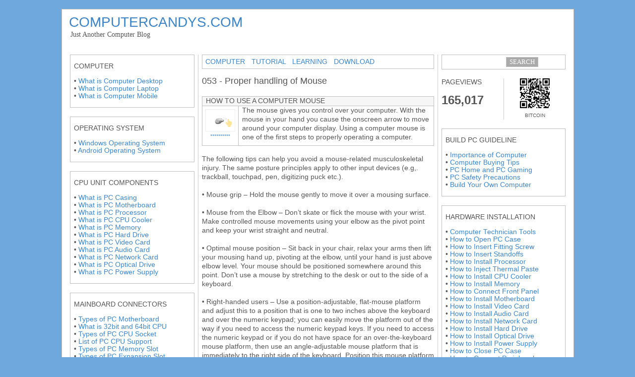

--- FILE ---
content_type: text/html; charset=UTF-8
request_url: https://www.computercandys.com/2000/01/053.html
body_size: 16626
content:
<!DOCTYPE html>
<html class='v2' dir='ltr' xmlns='http://www.w3.org/1999/xhtml' xmlns:b='http://www.google.com/2005/gml/b' xmlns:data='http://www.google.com/2005/gml/data' xmlns:expr='http://www.google.com/2005/gml/expr'>
<head>
<link href='https://www.blogger.com/static/v1/widgets/335934321-css_bundle_v2.css' rel='stylesheet' type='text/css'/>
<script async='async' data-ad-client='ca-pub-5507258260792536' src='https://pagead2.googlesyndication.com/pagead/js/adsbygoogle.js'></script>
<link href='[data-uri]' rel='icon' type='image/x-icon'/>
<meta content='width=device-width,initial-scale=1.0,minimum-scale=1.0,maximum-scale=1.0' name='viewport'/>
<meta content='width=1100' name='viewport'/>
<meta content='text/html; charset=UTF-8' http-equiv='Content-Type'/>
<meta content='blogger' name='generator'/>
<link href='https://www.computercandys.com/favicon.ico' rel='icon' type='image/x-icon'/>
<link href='https://www.computercandys.com/2000/01/053.html' rel='canonical'/>
<link rel="alternate" type="application/atom+xml" title="COMPUTERCANDYS - Atom" href="https://www.computercandys.com/feeds/posts/default" />
<link rel="alternate" type="application/rss+xml" title="COMPUTERCANDYS - RSS" href="https://www.computercandys.com/feeds/posts/default?alt=rss" />
<link rel="service.post" type="application/atom+xml" title="COMPUTERCANDYS - Atom" href="https://www.blogger.com/feeds/5154688855163388735/posts/default" />

<link rel="alternate" type="application/atom+xml" title="COMPUTERCANDYS - Atom" href="https://www.computercandys.com/feeds/8272423534254627150/comments/default" />
<!--Can't find substitution for tag [blog.ieCssRetrofitLinks]-->
<link href='https://blogger.googleusercontent.com/img/b/R29vZ2xl/AVvXsEiIZ3marzMo97R3B42ZWEVibh2n96JoG2YQzebLVplxmmj1L-S37tQH282cqHjxzbxcGtv_nlKn5q9dwb4eswVyxa564xE7L_oTJkbHdiWOwvXybyT-3vJwJGlnfKPUm53fj-sXFCnW4B_h/s1600/PROPER+HANDLING+OF+MOUSE.png' rel='image_src'/>
<meta content='https://www.computercandys.com/2000/01/053.html' property='og:url'/>
<meta content='053 - Proper handling of Mouse' property='og:title'/>
<meta content='       HOW TO USE A COMPUTER MOUSE           ••••••••••            The mouse gives you control over your computer. With the mouse in your ha...' property='og:description'/>
<meta content='https://blogger.googleusercontent.com/img/b/R29vZ2xl/AVvXsEiIZ3marzMo97R3B42ZWEVibh2n96JoG2YQzebLVplxmmj1L-S37tQH282cqHjxzbxcGtv_nlKn5q9dwb4eswVyxa564xE7L_oTJkbHdiWOwvXybyT-3vJwJGlnfKPUm53fj-sXFCnW4B_h/w1200-h630-p-k-no-nu/PROPER+HANDLING+OF+MOUSE.png' property='og:image'/>
<title>053 - Proper handling of Mouse | COMPUTERCANDYS</title>
<style id='page-skin-1' type='text/css'><!--
/*
-----------------------------------------------
Blogger Template Style
Name:     Simple
Designer: Josh Peterson
URL:      www.noaesthetic.com
----------------------------------------------- */
/* Variable definitions
====================
<Variable name="keycolor" description="Main Color" type="color" default="#66bbdd"/>
<Group description="Page Text" selector="body">
<Variable name="body.font" description="Font" type="font"
default="normal normal 12px Arial, Tahoma, Helvetica, FreeSans, sans-serif"/>
<Variable name="body.text.color" description="Text Color" type="color" default="#222222"/>
</Group>
<Group description="Backgrounds" selector=".body-fauxcolumns-outer">
<Variable name="body.background.color" description="Outer Background" type="color" default="#66bbdd"/>
<Variable name="content.background.color" description="Main Background" type="color" default="#ffffff"/>
<Variable name="header.background.color" description="Header Background" type="color" default="transparent"/>
</Group>
<Group description="Links" selector=".main-outer">
<Variable name="link.color" description="Link Color" type="color" default="#2288bb"/>
<Variable name="link.visited.color" description="Visited Color" type="color" default="#888888"/>
<Variable name="link.hover.color" description="Hover Color" type="color" default="#33aaff"/>
</Group>
<Group description="Blog Title" selector=".header h1">
<Variable name="header.font" description="Font" type="font"
default="normal normal 60px Arial, Tahoma, Helvetica, FreeSans, sans-serif"/>
<Variable name="header.text.color" description="Title Color" type="color" default="#3399bb" />
</Group>
<Group description="Blog Description" selector=".header .description">
<Variable name="description.text.color" description="Description Color" type="color"
default="#777777" />
</Group>
<Group description="Tabs Text" selector=".tabs-inner .widget li a">
<Variable name="tabs.font" description="Font" type="font"
default="normal normal 14px Arial, Tahoma, Helvetica, FreeSans, sans-serif"/>
<Variable name="tabs.text.color" description="Text Color" type="color" default="#999999"/>
<Variable name="tabs.selected.text.color" description="Selected Color" type="color" default="#000000"/>
</Group>
<Group description="Tabs Background" selector=".tabs-outer .PageList">
<Variable name="tabs.background.color" description="Background Color" type="color" default="#f5f5f5"/>
<Variable name="tabs.selected.background.color" description="Selected Color" type="color" default="#eeeeee"/>
</Group>
<Group description="Post Title" selector="h3.post-title, .comments h4">
<Variable name="post.title.font" description="Font" type="font"
default="normal normal 22px Arial, Tahoma, Helvetica, FreeSans, sans-serif"/>
</Group>
<Group description="Date Header" selector=".date-header">
<Variable name="date.header.color" description="Text Color" type="color"
default="#555555"/>
<Variable name="date.header.background.color" description="Background Color" type="color"
default="transparent"/>
</Group>
<Group description="Post Footer" selector=".post-footer">
<Variable name="post.footer.text.color" description="Text Color" type="color" default="#666666"/>
<Variable name="post.footer.background.color" description="Background Color" type="color"
default="#FFFFFF"/>
<Variable name="post.footer.border.color" description="Shadow Color" type="color" default="#FFFFFF"/>
</Group>
<Group description="Gadgets" selector="h2">
<Variable name="widget.title.font" description="Title Font" type="font"
default="normal bold 11px Arial, Tahoma, Helvetica, FreeSans, sans-serif"/>
<Variable name="widget.title.text.color" description="Title Color" type="color" default="#000000"/>
<Variable name="widget.alternate.text.color" description="Alternate Color" type="color" default="#999999"/>
</Group>
<Group description="Images" selector=".main-inner">
<Variable name="image.background.color" description="Background Color" type="color" default="#ffffff"/>
<Variable name="image.border.color" description="Border Color" type="color" default="#eeeeee"/>
<Variable name="image.text.color" description="Caption Text Color" type="color" default="#555555"/>
</Group>
<Group description="Accents" selector=".content-inner">
<Variable name="body.rule.color" description="Separator Line Color" type="color" default="#eeeeee"/>
<Variable name="tabs.border.color" description="Tabs Border Color" type="color" default="#cccccc"/>
</Group>
<Variable name="body.background" description="Body Background" type="background"
color="#6fa8dc" default="$(color) none repeat scroll top left"/>
<Variable name="body.background.override" description="Body Background Override" type="string" default=""/>
<Variable name="body.background.gradient.cap" description="Body Gradient Cap" type="url"
default="url(//www.blogblog.com/1kt/simple/gradients_light.png)"/>
<Variable name="body.background.gradient.tile" description="Body Gradient Tile" type="url"
default="url(//www.blogblog.com/1kt/simple/body_gradient_tile_light.png)"/>
<Variable name="content.background.color.selector" description="Content Background Color Selector" type="string" default=".content-inner"/>
<Variable name="content.padding" description="Content Padding" type="length" default="10px"/>
<Variable name="content.padding.horizontal" description="Content Horizontal Padding" type="length" default="10px"/>
<Variable name="content.shadow.spread" description="Content Shadow Spread" type="length" default="40px"/>
<Variable name="content.shadow.spread.webkit" description="Content Shadow Spread (WebKit)" type="length" default="5px"/>
<Variable name="content.shadow.spread.ie" description="Content Shadow Spread (IE)" type="length" default="10px"/>
<Variable name="main.border.width" description="Main Border Width" type="length" default="0"/>
<Variable name="header.background.gradient" description="Header Gradient" type="url" default="none"/>
<Variable name="header.shadow.offset.left" description="Header Shadow Offset Left" type="length" default="-1px"/>
<Variable name="header.shadow.offset.top" description="Header Shadow Offset Top" type="length" default="-1px"/>
<Variable name="header.shadow.spread" description="Header Shadow Spread" type="length" default="1px"/>
<Variable name="header.padding" description="Header Padding" type="length" default="30px"/>
<Variable name="header.border.size" description="Header Border Size" type="length" default="1px"/>
<Variable name="header.bottom.border.size" description="Header Bottom Border Size" type="length" default="1px"/>
<Variable name="header.border.horizontalsize" description="Header Horizontal Border Size" type="length" default="0"/>
<Variable name="description.text.size" description="Description Text Size" type="string" default="100%"/>
<Variable name="tabs.margin.top" description="Tabs Margin Top" type="length" default="0" />
<Variable name="tabs.margin.side" description="Tabs Side Margin" type="length" default="30px" />
<Variable name="tabs.background.gradient" description="Tabs Background Gradient" type="url"
default="url(//www.blogblog.com/1kt/simple/gradients_light.png)"/>
<Variable name="tabs.border.width" description="Tabs Border Width" type="length" default="1px"/>
<Variable name="tabs.bevel.border.width" description="Tabs Bevel Border Width" type="length" default="1px"/>
<Variable name="date.header.padding" description="Date Header Padding" type="string" default="inherit"/>
<Variable name="date.header.letterspacing" description="Date Header Letter Spacing" type="string" default="inherit"/>
<Variable name="date.header.margin" description="Date Header Margin" type="string" default="inherit"/>
<Variable name="post.margin.bottom" description="Post Bottom Margin" type="length" default="25px"/>
<Variable name="image.border.small.size" description="Image Border Small Size" type="length" default="2px"/>
<Variable name="image.border.large.size" description="Image Border Large Size" type="length" default="5px"/>
<Variable name="page.width.selector" description="Page Width Selector" type="string" default=".region-inner"/>
<Variable name="page.width" description="Page Width" type="string" default="auto"/>
<Variable name="main.section.margin" description="Main Section Margin" type="length" default="15px"/>
<Variable name="main.padding" description="Main Padding" type="length" default="15px"/>
<Variable name="main.padding.top" description="Main Padding Top" type="length" default="30px"/>
<Variable name="main.padding.bottom" description="Main Padding Bottom" type="length" default="30px"/>
<Variable name="paging.background"
color="rgba(0, 0, 0, 0)"
description="Background of blog paging area" type="background"
default="transparent none no-repeat scroll top center"/>
<Variable name="footer.bevel" description="Bevel border length of footer" type="length" default="0"/>
<Variable name="mobile.background.overlay" description="Mobile Background Overlay" type="string"
default="transparent none repeat scroll top left"/>
<Variable name="mobile.background.size" description="Mobile Background Size" type="string" default="auto"/>
<Variable name="mobile.button.color" description="Mobile Button Color" type="color" default="#ffffff" />
<Variable name="startSide" description="Side where text starts in blog language" type="automatic" default="left"/>
<Variable name="endSide" description="Side where text ends in blog language" type="automatic" default="right"/>
*/
/* Content
----------------------------------------------- */
body {
font: normal normal 13.5px Verdana, Geneva, sans-serif;
color: #555555;
background: #6fa8dc none no-repeat scroll center center;
padding: 0 40px 40px 40px;
}
html body .region-inner {
min-width: 0;
max-width: 100%;
width: auto;
}
a:link {
text-decoration:none;
color: #3d85c6;
}
a:visited {
text-decoration:none;
color: #8e7cc3;
}
a:hover {
text-decoration:none;
color: #c56161;
}
.body-fauxcolumn-outer .fauxcolumn-inner {
background: transparent none repeat scroll top left;
_background-image: none;
}
.body-fauxcolumn-outer .cap-top {
position: absolute;
z-index: 1;
height: 400px;
width: 100%;
background: #6fa8dc none no-repeat scroll center center;
}
.body-fauxcolumn-outer .cap-top .cap-left {
width: 100%;
background: transparent none repeat-x scroll top left;
_background-image: none;
}
.content-inner {
padding: 10px 10px;
}
.content-inner {
background-color: rgba(0, 0, 0, 0);
}
/* Header
----------------------------------------------- */
.header-outer {
background: rgba(0, 0, 0, 0) none repeat-x scroll 0 -400px;
_background-image: none;
}
.Header h1 {
font: normal bold 60px Verdana, Geneva, sans-serif;
color: #be8d34;
text-shadow: -1px -1px 1px rgba(0, 0, 0, .2);
}
.Header h1 a {
color: #be8d34;
}
.Header .description {
font-size: 100%;
color: #797979;
}
.header-inner .Header .titlewrapper {
padding: 0px 30px;
}
.header-inner .Header .descriptionwrapper {
padding: 0 30px;
}
/* Tabs
----------------------------------------------- */
.tabs-inner .section:first-child {
border-top: 1px solid rgba(0, 0, 0, 0);
}
.tabs-inner .section:first-child ul {
margin-top: -1px;
border-top: 1px solid rgba(0, 0, 0, 0);
border-left: 0 solid rgba(0, 0, 0, 0);
border-right: 0 solid rgba(0, 0, 0, 0);
}
.tabs-inner .widget ul {
background: #f5f5f5 url(//www.blogblog.com/1kt/simple/gradients_light.png) repeat-x scroll 0 -800px;
_background-image: none;
border-bottom: 1px solid rgba(0, 0, 0, 0);
margin-top: 0;
margin-left: -30px;
margin-right: -30px;
}
.tabs-inner .widget li a {
display: inline-block;
padding: .6em 1em;
font: normal bold 9px 'Times New Roman', Times, FreeSerif, serif;
color: #9a9a9a;
border-left: 1px solid rgba(0, 0, 0, 0);
border-right: 1px solid rgba(0, 0, 0, 0);
}
.tabs-inner .widget li:first-child a {
border-left: none;
}
.tabs-inner .widget li.selected a, .tabs-inner .widget li a:hover {
color: #000000;
background-color: #eeeeee;
text-decoration: none;
}
/* Columns
----------------------------------------------- */
.main-outer {
border-top: 0 solid #cccccc;
}
.fauxcolumn-left-outer .fauxcolumn-inner {
border-right: 1px solid #cccccc;
}
.fauxcolumn-right-outer .fauxcolumn-inner {
border-left: 1px solid #cccccc;
}
/* Headings
----------------------------------------------- */
h2 {
margin: 0 0 1em 0;
font: normal normal 13.5px Verdana, Geneva, sans-serif;
color: #555555;
text-transform: uppercase;
}
/* Widgets
----------------------------------------------- */
.widget .zippy {
color: rgba(0, 0, 0, 0);
text-shadow: 2px 2px 1px rgba(0, 0, 0, .1);
}
.widget .popular-posts ul {
list-style: none;
}
/* Posts
----------------------------------------------- */
.date-header span {
background-color: rgba(46, 46, 46, 0);
color: #666666;
padding: inherit;
letter-spacing: inherit;
margin: inherit;
}
.main-inner {
padding-top: 30px;
padding-bottom: 30px;
}
.main-inner .column-center-inner {
padding: 0 15px;
}
.main-inner .column-center-inner .section {
margin: 0 15px;
}
.post {
margin: 0 0 25px 0;
}
h3.post-title, .comments h4 {
font: normal normal 18px Verdana, Geneva, sans-serif;
margin: .75em 0 0;
}
.post-body {
font-size: 100%;
line-height: 1.4;
position: relative;
}
.post-body img, .post-body .tr-caption-container, .Profile img, .Image img,
.BlogList .item-thumbnail img {
padding: 2px;
background: rgba(0, 0, 0, 0);
border: 1px solid rgba(0, 0, 0, 0);
-moz-box-shadow: 1px 1px 5px rgba(0, 0, 0, .1);
-webkit-box-shadow: 1px 1px 5px rgba(0, 0, 0, .1);
box-shadow: 1px 1px 5px rgba(0, 0, 0, .1);
}
.post-body img, .post-body .tr-caption-container {
padding: 5px;
}
.post-body .tr-caption-container {
color: #6fa8dc;
}
.post-body .tr-caption-container img {
padding: 0;
background: transparent;
border: none;
-moz-box-shadow: 0 0 0 rgba(0, 0, 0, .1);
-webkit-box-shadow: 0 0 0 rgba(0, 0, 0, .1);
box-shadow: 0 0 0 rgba(0, 0, 0, .1);
}
.post-header {
margin: 0 0 1.5em;
line-height: 1.6;
font-size: 100%;
}
.post-footer {
margin: 0px 0px 0px 0px;
padding: 0px 0px 0px 0px;
color: #696969;
background-color: rgba(0, 0, 0, 0);
border-bottom: 1px solid rgba(0, 0, 0, 0);
line-height: 1.6;
font-size: 100%;
}
#comments .comment-author {
padding-top: 1.5em;
border-top: 1px solid #cccccc;
background-position: 0 1.5em;
}
#comments .comment-author:first-child {
padding-top: 0;
border-top: none;
}
.avatar-image-container {
margin: .2em 0 0;
}
#comments .avatar-image-container img {
border: 1px solid rgba(0, 0, 0, 0);
}
/* Comments
----------------------------------------------- */
.comments .comments-content .icon.blog-author {
background-repeat: no-repeat;
background-image: url([data-uri]);
}
.comments .comments-content .loadmore a {
border-top: 1px solid rgba(0, 0, 0, 0);
border-bottom: 1px solid rgba(0, 0, 0, 0);
}
.comments .comment-thread.inline-thread {
background-color: rgba(0, 0, 0, 0);
}
.comments .continue {
border-top: 2px solid rgba(0, 0, 0, 0);
}
/* Accents
---------------------------------------------- */
.section-columns td.columns-cell {
border-left: 1px solid #cccccc;
}
.blog-pager {
background: transparent none no-repeat scroll top center;
}
.blog-pager-older-link, .home-link,
.blog-pager-newer-link {
display: important;
background-color: rgba(0, 0, 0, 0);
padding: 5px;
}
.footer-outer {
border-top: 0 dashed #bbbbbb;
}
/* Mobile
----------------------------------------------- */
body.mobile  {
background-size: auto;
}
.mobile .body-fauxcolumn-outer {
background: transparent none repeat scroll top left;
}
.mobile .body-fauxcolumn-outer .cap-top {
background-size: 100% auto;
}
.mobile .content-outer {
-webkit-box-shadow: 0 0 3px rgba(0, 0, 0, .15);
box-shadow: 0 0 3px rgba(0, 0, 0, .15);
padding: 0 40px;
}
body.mobile .AdSense {
margin: 0 -40px;
}
.mobile .tabs-inner .widget ul {
margin-left: 0;
margin-right: 0;
}
.mobile .post {
margin: 0;
}
.mobile .main-inner .column-center-inner .section {
margin: 0;
}
.mobile .date-header span {
padding: 0.1em 10px;
margin: 0 -10px;
}
.mobile h3.post-title {
margin: 0;
}
.mobile .blog-pager {
background: transparent none no-repeat scroll top center;
}
.mobile .footer-outer {
border-top: none;
}
.mobile .main-inner, .mobile .footer-inner {
background-color: rgba(0, 0, 0, 0);
}
.mobile-index-contents {
color: #555555;
}
.mobile-link-button {
background-color: #3d85c6;
}
.mobile-link-button a:link, .mobile-link-button a:visited {
color: #ffffff;
}
.mobile .tabs-inner .section:first-child {
border-top: none;
}
.mobile .tabs-inner .PageList .widget-content {
background-color: #eeeeee;
color: #000000;
border-top: 1px solid rgba(0, 0, 0, 0);
border-bottom: 1px solid rgba(0, 0, 0, 0);
}
.mobile .tabs-inner .PageList .widget-content .pagelist-arrow {
border-left: 1px solid rgba(0, 0, 0, 0);
}
.status-msg-wrap {
display:none;
}.post-body img, .post-body .tr-caption-container, .ss, .Profile img, .Image img,
.BlogList .item-thumbnail img {
padding: none !important;
background: none !important;
-moz-box-shadow: 0px 0px 0px transparent !important;
-webkit-box-shadow: 0px 0px 0px transparent !important;
box-shadow: 0px 0px 0px transparent !important;
}
#supplementary {
padding-top: 10px;
}
.site-header {
display: none;
}
footer[role="contentinfo"] {
padding-bottom: 0;
}
#main { min-height: 0px !important; }
#bottom-posts{
display: none !important;
}
.footer-outer {display:none;}
html, body {
height: 100%
}
body {
margin: 0px;
padding: 0px;
}
#footer {
bottom: 0;
width: 0%;
position: absolute;
}
#container {
min-height: 0%;
position: relative
}
table td{
word-wrap:break-word;
}
iframe {
margin: none;
padding: none;
background: #transparent; /* this is just to make the frames easier to see */
border: none;
}
/* ENTIRE SECTION */
html, body {
margin: 9px;
padding: 0px;
border: 1px;
}
/* LOWER SECTION */
#lower {
margin:auto;
padding: 0px 0px 0px 0px;
width: 1030px;
background:#transparent;
}
#lower-wrapper {
margin:auto;
padding: 0px 0px 0px 0px;
width: 1030px;
}
.ImageBorder
{
border-width: 0px;
border-color: Black;
}
.post a img {
/* This centers the image */
display: block;
margin-left: auto;
margin-right: auto;
/* This adds the border */
padding:0px;
border:solid;
border-color: #BFBFBF #BFBFBF #BFBFBF #BFBFBF;
border-width: 0px 0px 0px 0px;
background-color:transparent;
}
.widget {
margin: 0px 0 0 0;
}
.main-inner .column-center-inner .section{
margin: 0px 0px 0px 0px;
}
/* WIDGET CENTER */
.main-inner .column-center-inner .section{
margin: 0px 6px 0px 6px;
}
/* WIDGET LEFT */
.column-left-inner{
margin: 0px -8px 0px -15px;
}
/* WIDGET RIGHT */
.column-right-inner{
margin: 0px -14px 0px -8px;
}
.container {width:1031px;
margin:0 auto 0 auto;
padding: 0px;
border:1px solid #BFBFBF;
background:#FFFFFF; }
#header
{overflow:hidden; margin: 0px -31px 0px -31px;}
/* Contact Form Container */
.contact-form-widget {
width: 300px;
max-width: 100%;
margin: 0 auto;
padding: 5px;
background: #FFFFFF;
color: #303030;
border: 1px solid #BFBFBF;
box-shadow: 0 0px 0px rgba(0, 0, 0, 0);
border-radius: 0px;
}
/* Fields and submit button */
.contact-form-name, .contact-form-email, .contact-form-email-message {
width: 300px;
max-width: 100%;
margin-bottom: 5px;
}
/* Submit button style */
.contact-form-button-submit {
border-color: #BFBFBF;
background: #FFFFFF;
color: #666666;
width: 100%;
max-width: 20%;
margin-bottom: 5px;
}
/* Submit button on mouseover */
.contact-form-button-submit:hover{
background: #666666;
color: #ffffff;
border: 1px solid #BFBFBF;
}
<meta name='viewport' content='width=device-width,initial-scale=1.0,minimum-scale=1.0,maximum-scale=1.0'/>
/* Laptops and Desktops */
@media only screen and (max-width : 1280px) {
/* The following css will be rendered if device width is less than 1280px */
}
/* Tablets (Landscape) */
@media only screen and (max-width : 1024px) {
/* The following css will be rendered if device width is less than 1024px */
}
/* Tablets (Portrait) */
@media only screen and (max-width : 768px) {
/* The following css will be rendered if device width is less than 768px */
}
/* iPhones */
@media only screen and (max-width : 640px) {
/* The following css will be rendered if device width is less than 640xpx */
}
/* Mobiles */
@media only screen and (max-width : 480px) {
/* The following css will be rendered if device width is less than 480px */
}
/* Small Mobiles */
@media only screen and (max-width : 320px) {
/* The following css will be rendered if device width is less than 320px */
}.goog-logo-link {
display:none !important;
}
.goog-te-gadget{
color: transparent !important;
}
p {
margin-top:0px;
margin-bottom:0px
}.main-inner .widget {
margin: 0 -14px
}.feed-links {display:none !important;}ul#random-posts img {
float: left;
margin-right: 10px;
margin-bottom: 20px;
}
ul#random-posts li {
border-bottom: 1px solid #d2d2d2;
padding-bottom: 10px;
margin-bottom: 10px;
}
.rp-info {
font-style: italic;
}
.rp-snippet {
font-style: normal;
}
ul#random-posts a {
font-weight: bold;
}
--></style>
<style id='template-skin-1' type='text/css'><!--
body {
min-width: 991px;
}
.content-outer, .content-fauxcolumn-outer, .region-inner {
min-width: 991px;
max-width: 991px;
_width: 991px;
}
.main-inner .columns {
padding-left: 260px;
padding-right: 260px;
}
.main-inner .fauxcolumn-center-outer {
left: 260px;
right: 260px;
/* IE6 does not respect left and right together */
_width: expression(this.parentNode.offsetWidth -
parseInt("260px") -
parseInt("260px") + 'px');
}
.main-inner .fauxcolumn-left-outer {
width: 260px;
}
.main-inner .fauxcolumn-right-outer {
width: 260px;
}
.main-inner .column-left-outer {
width: 260px;
right: 100%;
margin-left: -260px;
}
.main-inner .column-right-outer {
width: 260px;
margin-right: -260px;
}
#layout {
min-width: 0;
}
#layout .content-outer {
min-width: 0;
width: 800px;
}
#layout .region-inner {
min-width: 0;
width: auto;
}
--></style>
<style type='text/css'>
.content-inner 
{ 
margin-top: -30px !important;

margin-bottom: -57px !important;

margin-left: -15px !important;

margin-right: -16px !important;

}
</style>
<link href='[data-uri]' rel='icon' type='image/x-icon'/>
<link href='https://www.blogger.com/dyn-css/authorization.css?targetBlogID=5154688855163388735&amp;zx=afca9025-2721-4a02-8a1c-1ddc66fab532' media='none' onload='if(media!=&#39;all&#39;)media=&#39;all&#39;' rel='stylesheet'/><noscript><link href='https://www.blogger.com/dyn-css/authorization.css?targetBlogID=5154688855163388735&amp;zx=afca9025-2721-4a02-8a1c-1ddc66fab532' rel='stylesheet'/></noscript>
<meta name='google-adsense-platform-account' content='ca-host-pub-1556223355139109'/>
<meta name='google-adsense-platform-domain' content='blogspot.com'/>

<!-- data-ad-client=ca-pub-7619925592812377 -->

</head>
<div class='container'>
<body class='loading'>
<div class='navbar no-items section' id='navbar'>
</div>
<div class='body-fauxcolumns'>
<div class='fauxcolumn-outer body-fauxcolumn-outer'>
<div class='cap-top'>
<div class='cap-left'></div>
<div class='cap-right'></div>
</div>
<div class='fauxborder-left'>
<div class='fauxborder-right'></div>
<div class='fauxcolumn-inner'>
</div>
</div>
<div class='cap-bottom'>
<div class='cap-left'></div>
<div class='cap-right'></div>
</div>
</div>
</div>
<div class='content'>
<div class='content-fauxcolumns'>
<div class='fauxcolumn-outer content-fauxcolumn-outer'>
<div class='cap-top'>
<div class='cap-left'></div>
<div class='cap-right'></div>
</div>
<div class='fauxborder-left'>
<div class='fauxborder-right'></div>
<div class='fauxcolumn-inner'>
</div>
</div>
<div class='cap-bottom'>
<div class='cap-left'></div>
<div class='cap-right'></div>
</div>
</div>
</div>
<div class='content-outer'>
<div class='content-cap-top cap-top'>
<div class='cap-left'></div>
<div class='cap-right'></div>
</div>
<div class='fauxborder-left content-fauxborder-left'>
<div class='fauxborder-right content-fauxborder-right'></div>
<div class='content-inner'>
<header>
<div class='header-outer'>
<div class='header-cap-top cap-top'>
<div class='cap-left'></div>
<div class='cap-right'></div>
</div>
<div class='fauxborder-left header-fauxborder-left'>
<div class='fauxborder-right header-fauxborder-right'></div>
<div class='region-inner header-inner'>
<div class='header section' id='header'><div class='widget HTML' data-version='1' id='HTML6'>
<div class='widget-content'>
<table border="0" cellpadding="0" cellspacing="0" class="MsoTableGrid" style="border-collapse: collapse; border: none; mso-border-insideh: none; mso-border-insidev: none; mso-padding-alt: 0in 5.4pt 0in 0pt; mso-yfti-tbllook: 1184;">
 <tbody>
<tr style="mso-yfti-firstrow: yes; mso-yfti-irow: 0; mso-yfti-lastrow: yes;">
  <td style="padding: 0in 5.4pt 0in 0pt; width: 584.6pt;" valign="top" width="779">
  <div class="MsoNormal" style="line-height: normal; margin-bottom: .0001pt; margin-bottom: 0in;">



<span style="font-family: &quot;trebuchet ms&quot; , sans-serif; font-size: 28px;">

<a href="https://redcomputerscience.blogspot.com/">COMPUTERCANDYS.COM</a></span>

</div>
<span style="font-size: normal;">

<span style="color: white;">'</span><span style="font-family: verdana;">Just Another Computer Blog</span><span style="color: white;">'</span>

</span>


<o:p></o:p>
</td>


  <td style="padding: 2pt 3pt 0pt 5.4pt; width: 146.2pt;" valign="top" width="195">
  <div class="MsoNormal" style="line-height: normal; margin-bottom: .0001pt; margin-bottom: 0in;">




<div class="separator" style="clear: both; text-align: right;">

<div id="google_translate_element"></div>

<script type="text/javascript">
function googleTranslateElementInit() {
  new google.translate.TranslateElement({pageLanguage: 'en'}, 'google_translate_element');
}
</script>

<script type="text/javascript" src="//translate.google.com/translate_a/element.js?cb=googleTranslateElementInit"></script>

</div>


<o:p></o:p></div>
</td>
 </tr>
</tbody></table>
</div>
<div class='clear'></div>
</div></div>
</div>
</div>
<div class='header-cap-bottom cap-bottom'>
<div class='cap-left'></div>
<div class='cap-right'></div>
</div>
</div>
</header>
<div class='tabs-outer'>
<div class='tabs-cap-top cap-top'>
<div class='cap-left'></div>
<div class='cap-right'></div>
</div>
<div class='fauxborder-left tabs-fauxborder-left'>
<div class='fauxborder-right tabs-fauxborder-right'></div>
<div class='region-inner tabs-inner'>
<div class='tabs no-items section' id='crosscol'></div>
<div class='tabs no-items section' id='crosscol-overflow'></div>
</div>
</div>
<div class='tabs-cap-bottom cap-bottom'>
<div class='cap-left'></div>
<div class='cap-right'></div>
</div>
</div>
<div class='main-outer'>
<div class='main-cap-top cap-top'>
<div class='cap-left'></div>
<div class='cap-right'></div>
</div>
<div class='fauxborder-left main-fauxborder-left'>
<div class='fauxborder-right main-fauxborder-right'></div>
<div class='region-inner main-inner'>
<div class='columns fauxcolumns'>
<div class='fauxcolumn-outer fauxcolumn-center-outer'>
<div class='cap-top'>
<div class='cap-left'></div>
<div class='cap-right'></div>
</div>
<div class='fauxborder-left'>
<div class='fauxborder-right'></div>
<div class='fauxcolumn-inner'>
</div>
</div>
<div class='cap-bottom'>
<div class='cap-left'></div>
<div class='cap-right'></div>
</div>
</div>
<div class='fauxcolumn-outer fauxcolumn-left-outer'>
<div class='cap-top'>
<div class='cap-left'></div>
<div class='cap-right'></div>
</div>
<div class='fauxborder-left'>
<div class='fauxborder-right'></div>
<div class='fauxcolumn-inner'>
</div>
</div>
<div class='cap-bottom'>
<div class='cap-left'></div>
<div class='cap-right'></div>
</div>
</div>
<div class='fauxcolumn-outer fauxcolumn-right-outer'>
<div class='cap-top'>
<div class='cap-left'></div>
<div class='cap-right'></div>
</div>
<div class='fauxborder-left'>
<div class='fauxborder-right'></div>
<div class='fauxcolumn-inner'>
</div>
</div>
<div class='cap-bottom'>
<div class='cap-left'></div>
<div class='cap-right'></div>
</div>
</div>
<!-- corrects IE6 width calculation -->
<div class='columns-inner'>
<div class='column-center-outer'>
<div class='column-center-inner'>
<div class='main section' id='main'><div class='widget HTML' data-version='1' id='HTML1'>
<div class='widget-content'>
<table border="1" cellpadding="0" cellspacing="0" class="MsoTableGrid" style="border-collapse: collapse; border: none; mso-border-alt: solid #BFBFBF 0pt; mso-border-insideh: 0pt solid #BFBFBF; mso-border-insidev: 0pt solid #BFBFBF; mso-padding-alt: 10pt 0pt 8pt 5pt; mso-yfti-tbllook: 1184;">
 <tbody>
<tr style="mso-yfti-firstrow: yes; mso-yfti-irow: 0; mso-yfti-lastrow: yes;">
  <td style="border: solid #BFBFBF 1.0pt; mso-border-alt: solid #BFBFBF 0pt; padding: 3pt 5pt 4pt 5pt; width: 6.65in;" valign="top" width="638">
  <div class="MsoNormal" style="line-height: normal; margin-bottom: .0001pt; margin-bottom: 0in;">



<a href="https://redcomputerscience.blogspot.com/2000/01/002.html"><span font-size: 14px;">COMPUTER</span></a>



<span style="color: white; font-size: medium;">-</span>



<a href="https://redcomputerscience.blogspot.com/2000/01/003.html"><span font-size: 14px;">TUTORIAL</span></a>



<span style="color: white; font-size: medium;">-</span>



<a href="https://redcomputerscience.blogspot.com/2000/01/004.html"><span font-size: 14px;">LEARNING</span></a>



<span style="color: white; font-size: medium;">-</span>



<a href="https://redcomputerscience.blogspot.com/2000/01/005.html"><span font-size: 14px;">DOWNLOAD</span></a>



<o:p></o:p></div>
</td>
 </tr>
</tbody></table>
</div>
<div class='clear'></div>
</div><div class='widget Blog' data-version='1' id='Blog1'>
<div class='blog-posts hfeed'>

          <div class="date-outer">
        

          <div class="date-posts">
        
<div class='post-outer'>
<div class='post hentry' itemprop='blogPost' itemscope='itemscope' itemtype='http://schema.org/BlogPosting'>
<meta content='https://blogger.googleusercontent.com/img/b/R29vZ2xl/AVvXsEiIZ3marzMo97R3B42ZWEVibh2n96JoG2YQzebLVplxmmj1L-S37tQH282cqHjxzbxcGtv_nlKn5q9dwb4eswVyxa564xE7L_oTJkbHdiWOwvXybyT-3vJwJGlnfKPUm53fj-sXFCnW4B_h/s1600/PROPER+HANDLING+OF+MOUSE.png' itemprop='image_url'/>
<meta content='5154688855163388735' itemprop='blogId'/>
<meta content='8272423534254627150' itemprop='postId'/>
<a name='8272423534254627150'></a>
<h3 class='post-title entry-title' itemprop='name'>
053 - Proper handling of Mouse
</h3>
<div class='post-header'>
<div class='post-header-line-1'></div>
</div>
<div class='post-body entry-content' id='post-body-8272423534254627150' itemprop='description articleBody'>
<table border="1" cellpadding="0" cellspacing="0" class="MsoTableGrid" style="border-collapse: collapse; border: none; mso-border-alt: solid #BFBFBF 1.0pt; mso-border-insideh-themecolor: background1; mso-border-insideh-themeshade: 191; mso-border-insideh: 1.0pt solid #BFBFBF; mso-border-insidev-themecolor: background1; mso-border-insidev-themeshade: 191; mso-border-insidev: 1.0pt solid #BFBFBF; mso-border-themecolor: background1; mso-border-themeshade: 191; mso-padding-alt: 0in 5.4pt 0in 5.4pt; mso-yfti-tbllook: 1184;">
 <tbody>
<tr>
  <td colspan="2" style="background: #F6F6F6; border: solid #BFBFBF 1.0pt; mso-background-themecolor: background1; mso-background-themeshade: 242; mso-border-themecolor: background1; mso-border-themeshade: 191; padding: 0in 5.4pt 0in 5.4pt; width: 10.15in;" valign="top" width="974"><div class="MsoNormal" style="margin-bottom: 0.0001pt;">
HOW TO USE A COMPUTER MOUSE</div>
</td>
 </tr>
<tr>
  <td style="border-top: none; border: solid #BFBFBF 1.0pt; mso-border-themecolor: background1; mso-border-themeshade: 191; mso-border-top-alt: solid #BFBFBF 1.0pt; mso-border-top-themecolor: background1; mso-border-top-themeshade: 191; padding: 0pt 0.0pt 0pt 0.0pt; width: 0pt;" valign="top" width="97"><div class="MsoNormal" style="margin-bottom: 0.0001pt;">
<table align="center" cellpadding="0" cellspacing="0" class="tr-caption-container" style="margin-left: auto; margin-right: auto; text-align: center;"><tbody>
<tr><td style="text-align: center;"><a href="https://redcomputerscience.blogspot.com/2000/01/053.html" style="margin-left: auto; margin-right: auto;"><img border="0" height="45" src="https://blogger.googleusercontent.com/img/b/R29vZ2xl/AVvXsEiIZ3marzMo97R3B42ZWEVibh2n96JoG2YQzebLVplxmmj1L-S37tQH282cqHjxzbxcGtv_nlKn5q9dwb4eswVyxa564xE7L_oTJkbHdiWOwvXybyT-3vJwJGlnfKPUm53fj-sXFCnW4B_h/s1600/PROPER+HANDLING+OF+MOUSE.png" width="60" /></a></td></tr>
<tr><td class="tr-caption" style="text-align: center;">&#8226;&#8226;&#8226;&#8226;&#8226;&#8226;&#8226;&#8226;&#8226;&#8226;</td></tr>
</tbody></table>
</div>
</td>
  <td style="border-bottom: solid #BFBFBF 1.0pt; border-left: none; border-right: solid #BFBFBF 1.0pt; border-top: none; mso-border-bottom-themecolor: background1; mso-border-bottom-themeshade: 191; mso-border-left-alt: solid #BFBFBF 1.0pt; mso-border-left-themecolor: background1; mso-border-left-themeshade: 191; mso-border-right-themecolor: background1; mso-border-right-themeshade: 191; mso-border-top-alt: solid #BFBFBF 1.0pt; mso-border-top-themecolor: background1; mso-border-top-themeshade: 191; padding: 0in 5.4pt 0in 5.4pt; width: 657.75pt;" valign="top" width="877"><div class="MsoNormal" style="margin-bottom: 0.0001pt;">
<span style="font-family: inherit;">



The mouse gives you control over your computer. With the mouse in your hand you cause the onscreen arrow to move around your computer display. Using a computer mouse is one of the first steps to properly operating a computer.



<o:p></o:p></span></div>
</td>
 </tr>
</tbody></table>
<a name="more"></a><br />

The following tips can help you avoid a mouse-related musculoskeletal injury. The same posture principles apply to other input devices (e.g,. trackball, touchpad, pen, digitizing puck etc.).

<br /><br />

&#8226; Mouse grip &#8211; Hold the mouse gently to move it over a mousing surface.

<br /><br />

&#8226; Mouse from the Elbow &#8211; Don&#8217;t skate or flick the mouse with your wrist. Make controlled mouse movements using your elbow as the pivot point and keep your wrist straight and neutral.

<br /><br />

&#8226; Optimal mouse position &#8211; Sit back in your chair, relax your arms then lift your mousing hand up, pivoting at the elbow, until your hand is just above elbow level. Your mouse should be positioned somewhere around this point. Don&#8217;t use a mouse by stretching to the desk or out to the side of a keyboard.

<br /><br />

&#8226; Right-handed users &#8211; Use a position-adjustable, flat-mouse platform and adjust this to a position that is one to two inches above the keyboard and over the numeric keypad; you can easily move the platform out of the way if you need to access the numeric keypad keys. If you need to access the numeric keypad or if you do not have space for an over-the-keyboard mouse platform, then use an angle-adjustable mouse platform that is immediately to the right side of the keyboard. Position this mouse platform so that it slopes downwards and is close to the side of the keyboard; this will enable you to use the mouse in a neutral wrist position. Position adjustable mouse platforms are commercially available.

<br /><br />

&#8226; Left-handed users &#8211; If you are using a left-handed keyboard with the numeric keypad on the left side, you can use an over-the-keyboard mouse pad as described above. If you want to mouse with your left hand but have a right-handed keyboard, then you do not need to use an over-the-keyboard platform because this will obscure some of the alphabetic keys. In this situation it is best to use an angle-adjustable mouse platform that is immediately to the left side of the keyboard, and to position this platform so that your left wrist is neutral as described above.

<br /><br />

&#8226; Protect your wrist &#8211; The anatomy of the wrist is curved away from any contact surface. (You can easily see this by resting your hand/arm on a flat surface&#8212;you&#8217;ll see light under the wrist and can probably even pass a thin pen under it.) The forearm is shaped liked this for the wrist to remain free of surface-pressure contact.

<br /><br />

&#8226; Avoid restricting circulation &#8211; For many people there are exposed blood vessels near the skin at the wrist, which is where the pulse is often taken. Any pressure in this region will disrupt circulation into the hand and this will increase the risks of injury.

<br /><br />

&#8226; Don&#8217;t use a wrist rest &#8211; Research has shown that using a wrist rest doubles the pressure inside the carpal tunnel, because the floor of the tunnel is a more flexible ligament that transmits external pressure changes directly into the carpal tunnel. (The roof of the tunnel is bone, so the pressure doesn&#8217;t get transmitted on through the hand.) Indeed, one test for carpal tunnel syndrome (CTS), know as Tinel&#8217;s sign, simply involves tapping on the palm surface of the wrist, which is enough to cause tingling and numbness in someone developing CTS.

<br /><br />

&#8226; Avoid Restricting arm movement &#8211; With a softly padded wrist rest (especially one that is rounded) or a soft chair armrest, the forearm becomes locked into position. This encourages people to make mouse movements by flicking their wrists, which also increases intracarpal pressure.

<br /><br />

&#8226; Keep the mouse free-moving &#8211; The base of the palm is the part of the body designed to support the hand when resting on a surface. For keyboard use a broad palm support is best. However, mouse use is different than keyboard use. With a keyboard the best posture is for users to float their hands over the keyboard when typing and then to rest on the palm support in micro breaks between typing bursts. With mousing this doesn&#8217;t happen. A mouse is used by moving its location over a surface, and resting usually occurs when mouse movements stop but with the mouse still being held in the hand. Mouse movements should be made using the elbow as the pivot point, not the wrist. Anything that impairs free movement of the forearm/hand and mouse will increase injury risks.

<br /><br />

&#8226; Mouse shape &#8211; Choose a mouse design that fits your hand but is as flat as possible to reduce wrist extension. Don&#8217;t use a curved mouse. Use a symmetrically shaped mouse. Consider a larger mouse that encourages arm rather than wrist movements.

<br /><br />

&#8226; Load sharing &#8211; If you want to load share between your right and left hands, that is using the mouse for some of the time with each hand. For this you need to choose a mouse platform that can easily be configured to the left or/and right or a keyboard platform that can accommodate two mouse platforms, and a symmetrical shaped mouse that can be used by either hand.

<br /><br />

&#8226; Other input devices &#8211; Whether you choose a different mouse design, a trackball, a joystick, a pen, a touch pad or some other input device, make sure that your position this comfortably, and that your wrist is in a neutral position when using the device.
<div style='clear: both;'></div>
</div>
<div class='post-footer'>
<div class='post-footer-line post-footer-line-1'><span class='post-icons'>
<span class='item-control blog-admin pid-258451595'>
<a href='https://www.blogger.com/post-edit.g?blogID=5154688855163388735&postID=8272423534254627150&from=pencil' title='Edit Post'>
<img alt='' class='icon-action' height='18' src='https://resources.blogblog.com/img/icon18_edit_allbkg.gif' width='18'/>
</a>
</span>
</span>
<span class='post-comment-link'>
</span>
</div>
<div class='post-footer-line post-footer-line-2'></div>
<div class='post-footer-line post-footer-line-3'></div>
</div>
</div>
<div class='comments' id='comments'>
<a name='comments'></a>
</div>
</div>

        </div></div>
      
</div>
<div class='blog-pager' id='blog-pager'>
<span id='blog-pager-older-link'>
<a class='blog-pager-older-link' href='https://www.computercandys.com/2000/01/054.html' id='Blog1_blog-pager-older-link' title='Older Post'>Next</a>
</span>
<span id='blog-pager-newer-link'>
<a class='blog-pager-newer-link' href='https://www.computercandys.com/2000/01/052.html' id='Blog1_blog-pager-newer-link' title='Newer Post'>Back</a>
</span>
<a class='home-link' href='https://www.computercandys.com/'>Home</a>
</div>
<div class='clear'></div>
<div class='post-feeds'>
</div>
</div><div class='widget ContactForm' data-version='1' id='ContactForm1'></div></div>
</div>
</div>
<div class='column-left-outer'>
<div class='column-left-inner'>
<aside>
<div class='sidebar section' id='sidebar-left-1'><div class='widget HTML' data-version='1' id='HTML2'>
<div class='widget-content'>
<table border="1" cellpadding="0" cellspacing="0" class="MsoTableGrid" style="border-collapse: collapse; border: none; mso-border-alt: solid #BFBFBF .5pt; mso-border-insideh: .5pt solid #BFBFBF; mso-border-insidev: .5pt solid #BFBFBF; mso-padding-alt: 0in 5.4pt 0in 5.4pt; mso-yfti-tbllook: 1184;">
 <tbody>
<tr style="mso-yfti-firstrow: yes; mso-yfti-irow: 0; mso-yfti-lastrow: yes;">
  <td style="border: solid #BFBFBF 1.0pt; mso-border-alt: solid #BFBFBF .5pt; padding: 0in 5.4pt 0in 5.4pt; width: 6.65in;" valign="top" width="638">
  <div class="MsoNormal" style="line-height: normal; margin-bottom: .0001pt; margin-bottom: 0in;">

<br />

COMPUTER

<br />
<br />

&#8226; <a href="https://redcomputerscience.blogspot.com/2000/01/055.html">What is Computer Desktop</a><br />

&#8226; <a href="https://redcomputerscience.blogspot.com/2000/01/056.html">What is Computer Laptop</a><br />

&#8226; <a href="https://redcomputerscience.blogspot.com/2000/01/057.html">What is Computer Mobile</a>

<br /><br />

<o:p></o:p></div>
</td>
 </tr>
</tbody></table>

<br />

<table border="1" cellpadding="0" cellspacing="0" class="MsoTableGrid" style="border-collapse: collapse; border: none; mso-border-alt: solid #BFBFBF .5pt; mso-border-insideh: .5pt solid #BFBFBF; mso-border-insidev: .5pt solid #BFBFBF; mso-padding-alt: 0in 5.4pt 0in 5.4pt; mso-yfti-tbllook: 1184;">
 <tbody>
<tr style="mso-yfti-firstrow: yes; mso-yfti-irow: 0; mso-yfti-lastrow: yes;">
  <td style="border: solid #BFBFBF 1.0pt; mso-border-alt: solid #BFBFBF .5pt; padding: 0in 5.4pt 0in 5.4pt; width: 6.65in;" valign="top" width="638">
  <div class="MsoNormal" style="line-height: normal; margin-bottom: .0001pt; margin-bottom: 0in;">

<br />

OPERATING SYSTEM 


<br />
<br />

&#8226; <a href="https://redcomputerscience.blogspot.com/2000/01/058.html">Windows Operating System</a><br />

&#8226; <a href="https://redcomputerscience.blogspot.com/2000/01/059.html">Android Operating System</a>

<br /><br />

<o:p></o:p></div>
</td>
 </tr>
</tbody></table>

<br />

<table border="1" cellpadding="0" cellspacing="0" class="MsoTableGrid" style="border-collapse: collapse; border: none; mso-border-alt: solid #BFBFBF .5pt; mso-border-insideh: .5pt solid #BFBFBF; mso-border-insidev: .5pt solid #BFBFBF; mso-padding-alt: 0in 5.4pt 0in 5.4pt; mso-yfti-tbllook: 1184;">
 <tbody>
<tr style="mso-yfti-firstrow: yes; mso-yfti-irow: 0; mso-yfti-lastrow: yes;">
  <td style="border: solid #BFBFBF 1.0pt; mso-border-alt: solid #BFBFBF .5pt; padding: 0in 5.4pt 0in 5.4pt; width: 6.65in;" valign="top" width="638">
  <div class="MsoNormal" style="line-height: normal; margin-bottom: .0001pt; margin-bottom: 0in;">

<br />

CPU UNIT COMPONENTS


<br />
<br />

&#8226; <a href="https://redcomputerscience.blogspot.com/2000/01/060.html">What is PC Casing</a><br />

&#8226; <a href="https://redcomputerscience.blogspot.com/2000/01/061.html">What is PC Motherboard</a><br />

&#8226; <a href="https://redcomputerscience.blogspot.com/2000/01/062.html">What is PC Processor</a><br />

&#8226; <a href="https://redcomputerscience.blogspot.com/2000/01/063.html">What is PC CPU Cooler</a><br />

&#8226; <a href="https://redcomputerscience.blogspot.com/2000/01/064.html">What is PC Memory</a><br />

&#8226; <a href="https://redcomputerscience.blogspot.com/2000/01/065.html">What is PC Hard Drive</a><br />

&#8226; <a href="https://redcomputerscience.blogspot.com/2000/01/066.html">What is PC Video Card</a><br />

&#8226; <a href="https://redcomputerscience.blogspot.com/2000/01/067.html">What is PC Audio Card</a><br />

&#8226; <a href="https://redcomputerscience.blogspot.com/2000/01/068.html">What is PC Network Card</a><br />

&#8226; <a href="https://redcomputerscience.blogspot.com/2000/01/069.html">What is PC Optical Drive</a><br />

&#8226; <a href="https://redcomputerscience.blogspot.com/2000/01/070.html">What is PC Power Supply</a>

<br /><br />

<o:p></o:p></div>
</td>
 </tr>
</tbody></table>

<br />

<table border="1" cellpadding="0" cellspacing="0" class="MsoTableGrid" style="border-collapse: collapse; border: none; mso-border-alt: solid #BFBFBF .5pt; mso-border-insideh: .5pt solid #BFBFBF; mso-border-insidev: .5pt solid #BFBFBF; mso-padding-alt: 0in 5.4pt 0in 5.4pt; mso-yfti-tbllook: 1184;">
 <tbody>
<tr style="mso-yfti-firstrow: yes; mso-yfti-irow: 0; mso-yfti-lastrow: yes;">
  <td style="border: solid #BFBFBF 1.0pt; mso-border-alt: solid #BFBFBF .5pt; padding: 0in 5.4pt 0in 5.4pt; width: 6.65in;" valign="top" width="638">
  <div class="MsoNormal" style="line-height: normal; margin-bottom: .0001pt; margin-bottom: 0in;">

<br />

MAINBOARD CONNECTORS 


<br />
<br />

&#8226; <a href="https://redcomputerscience.blogspot.com/2000/01/071.html">Types of PC Motherboard</a><br />

&#8226; <a href="https://redcomputerscience.blogspot.com/2000/01/072.html">What is 32bit and 64bit CPU</a><br />

&#8226; <a href="https://redcomputerscience.blogspot.com/2000/01/073.html">Types of PC CPU Socket</a><br />

&#8226; <a href="https://redcomputerscience.blogspot.com/2000/01/074.html">List of PC CPU Support</a><br />

&#8226; <a href="https://redcomputerscience.blogspot.com/2000/01/075.html">Types of PC Memory Slot</a><br />

&#8226; <a href="https://redcomputerscience.blogspot.com/2000/01/076.html">Types of PC Expansion Slot</a><br />

&#8226; <a href="https://redcomputerscience.blogspot.com/2000/01/077.html">Types of PC Cable Port</a><br />

&#8226; <a href="https://redcomputerscience.blogspot.com/2000/01/078.html">Types of PC Cable Cord</a><br />

&#8226; <a href="https://redcomputerscience.blogspot.com/2000/01/079.html">Northbridge and Southbridge</a><br />

&#8226; <a href="https://redcomputerscience.blogspot.com/2000/01/080.html">What is System Bus in PC</a><br />

&#8226; <a href="https://redcomputerscience.blogspot.com/2000/01/081.html">What is CMOS Battery in PC</a>

<br /><br />

<o:p></o:p></div>
</td>
 </tr>
</tbody></table>

<br />

<table border="1" cellpadding="0" cellspacing="0" class="MsoTableGrid" style="border-collapse: collapse; border: none; mso-border-alt: solid #BFBFBF .5pt; mso-border-insideh: .5pt solid #BFBFBF; mso-border-insidev: .5pt solid #BFBFBF; mso-padding-alt: 0in 5.4pt 0in 5.4pt; mso-yfti-tbllook: 1184;">
 <tbody>
<tr style="mso-yfti-firstrow: yes; mso-yfti-irow: 0; mso-yfti-lastrow: yes;">
  <td style="border: solid #BFBFBF 1.0pt; mso-border-alt: solid #BFBFBF .5pt; padding: 0in 5.4pt 0in 5.4pt; width: 6.65in;" valign="top" width="638">
  <div class="MsoNormal" style="line-height: normal; margin-bottom: .0001pt; margin-bottom: 0in;">

<br />

PERIPHERAL DEVICES

<br />
<br />

&#8226; <a href="https://redcomputerscience.blogspot.com/2000/01/082.html">What is PC Monitor</a><br />

&#8226; <a href="https://redcomputerscience.blogspot.com/2000/01/083.html">What is PC Mouse</a><br />

&#8226; <a href="https://redcomputerscience.blogspot.com/2000/01/084.html">What is PC Keyboard</a><br />

&#8226; <a href="https://redcomputerscience.blogspot.com/2000/01/085.html">What is PC Gamepad</a><br />

&#8226; <a href="https://redcomputerscience.blogspot.com/2000/01/086.html">What is PC Pen Tablet</a><br />

&#8226; <a href="https://redcomputerscience.blogspot.com/2000/01/087.html">What is PC Webcam</a><br />

&#8226; <a href="https://redcomputerscience.blogspot.com/2000/01/088.html">What is PC Headset</a><br />

&#8226; <a href="https://redcomputerscience.blogspot.com/2000/01/089.html">What is PC Speaker</a><br />

&#8226; <a href="https://redcomputerscience.blogspot.com/2000/01/090.html">What is PC Microphone</a><br />

&#8226; <a href="https://redcomputerscience.blogspot.com/2000/01/091.html">What are AVR and UPS</a>

<br />
<br />

<o:p></o:p></div>
</td>
 </tr>
</tbody></table>

<br />

<table border="1" cellpadding="0" cellspacing="0" class="MsoTableGrid" style="border-collapse: collapse; border: none; mso-border-alt: solid #BFBFBF .5pt; mso-border-insideh: .5pt solid #BFBFBF; mso-border-insidev: .5pt solid #BFBFBF; mso-padding-alt: 0in 5.4pt 0in 5.4pt; mso-yfti-tbllook: 1184;">
 <tbody>
<tr style="mso-yfti-firstrow: yes; mso-yfti-irow: 0; mso-yfti-lastrow: yes;">
  <td style="border: solid #BFBFBF 1.0pt; mso-border-alt: solid #BFBFBF .5pt; padding: 0in 5.4pt 0in 5.4pt; width: 6.65in;" valign="top" width="638">
  <div class="MsoNormal" style="line-height: normal; margin-bottom: .0001pt; margin-bottom: 0in;">

<br />

NETWORK DEVICES

<br />
<br />

&#8226; <a href="https://redcomputerscience.blogspot.com/2000/01/092.html">What is Network Modem</a><br />

&#8226; <a href="https://redcomputerscience.blogspot.com/2000/01/093.html">What is Network Router</a><br />

&#8226; <a href="https://redcomputerscience.blogspot.com/2000/01/094.html">What is Network Switch</a>



<br /><br />

<o:p></o:p></div>
</td>
 </tr>
</tbody></table>

<br />

<table border="1" cellpadding="0" cellspacing="0" class="MsoTableGrid" style="border-collapse: collapse; border: none; mso-border-alt: solid #BFBFBF .5pt; mso-border-insideh: .5pt solid #BFBFBF; mso-border-insidev: .5pt solid #BFBFBF; mso-padding-alt: 0in 5.4pt 0in 5.4pt; mso-yfti-tbllook: 1184;">
 <tbody>
<tr style="mso-yfti-firstrow: yes; mso-yfti-irow: 0; mso-yfti-lastrow: yes;">
  <td style="border: solid #BFBFBF 1.0pt; mso-border-alt: solid #BFBFBF .5pt; padding: 0in 5.4pt 0in 5.4pt; width: 6.65in;" valign="top" width="638">
  <div class="MsoNormal" style="line-height: normal; margin-bottom: .0001pt; margin-bottom: 0in;">

<br />

STORAGE DEVICES

<br />
<br />

&#8226; <a href="https://redcomputerscience.blogspot.com/2000/01/095.html">What is Media Disc</a><br />

&#8226; <a href="https://redcomputerscience.blogspot.com/2000/01/096.html">What is USB Flash Drive</a><br />

&#8226; <a href="https://redcomputerscience.blogspot.com/2000/01/097.html">What is SD Flash Card</a>

<br /><br />

<o:p></o:p></div>
</td>
 </tr>
</tbody></table>

<br />

<table border="1" cellpadding="0" cellspacing="0" class="MsoTableGrid" style="border-collapse: collapse; border: none; mso-border-alt: solid #BFBFBF .5pt; mso-border-insideh: .5pt solid #BFBFBF; mso-border-insidev: .5pt solid #BFBFBF; mso-padding-alt: 0in 5.4pt 0in 5.4pt; mso-yfti-tbllook: 1184;">
 <tbody>
<tr style="mso-yfti-firstrow: yes; mso-yfti-irow: 0; mso-yfti-lastrow: yes;">
  <td style="border: solid #BFBFBF 1.0pt; mso-border-alt: solid #BFBFBF .5pt; padding: 0in 5.4pt 0in 5.4pt; width: 6.65in;" valign="top" width="638">
  <div class="MsoNormal" style="line-height: normal; margin-bottom: .0001pt; margin-bottom: 0in;">

<br />

ABOUT COMPUTER

<br />
<br />

&#8226; <a href="https://redcomputerscience.blogspot.com/2000/01/021.html">Computer Fundamentals</a><br />

&#8226; <a href="https://redcomputerscience.blogspot.com/2000/01/022.html">The Father of Computer</a><br />

&#8226; <a href="https://redcomputerscience.blogspot.com/2000/01/023.html">History of Computer</a><br />

&#8226; <a href="https://redcomputerscience.blogspot.com/2000/01/024.html">Types of Computer</a><br />

&#8226; <a href="https://redcomputerscience.blogspot.com/2000/01/025.html">Computer Processing</a><br />

&#8226; <a href="https://redcomputerscience.blogspot.com/2000/01/026.html">What is Computer Software</a><br />

&#8226; <a href="https://redcomputerscience.blogspot.com/2000/01/027.html">What is Computer Hardware</a><br />

&#8226; <a href="https://redcomputerscience.blogspot.com/2000/01/028.html">Computer Languages</a><br />

&#8226; <a href="https://redcomputerscience.blogspot.com/2000/01/029.html">What is Binary Codes</a><br />

&#8226; <a href="https://redcomputerscience.blogspot.com/2000/01/030.html">What is Operating System</a><br />

&#8226; <a href="https://redcomputerscience.blogspot.com/2000/01/031.html">What is Command Prompt</a><br />

&#8226; <a href="https://redcomputerscience.blogspot.com/2000/01/032.html">Basic Input Output System</a>

<br /><br />

<o:p></o:p></div>
</td>
 </tr>
</tbody></table>

<br />

<table border="1" cellpadding="0" cellspacing="0" class="MsoTableGrid" style="border-collapse: collapse; border: none; mso-border-alt: solid #BFBFBF .5pt; mso-border-insideh: .5pt solid #BFBFBF; mso-border-insidev: .5pt solid #BFBFBF; mso-padding-alt: 0in 5.4pt 0in 5.4pt; mso-yfti-tbllook: 1184;">
 <tbody>
<tr style="mso-yfti-firstrow: yes; mso-yfti-irow: 0; mso-yfti-lastrow: yes;">
  <td style="border: solid #BFBFBF 1.0pt; mso-border-alt: solid #BFBFBF .5pt; padding: 0in 5.4pt 0in 5.4pt; width: 6.65in;" valign="top" width="638">
  <div class="MsoNormal" style="line-height: normal; margin-bottom: .0001pt; margin-bottom: 0in;">

<br />

ABOUT MULTIMEDIA

<br />
<br />

&#8226; <a href="https://redcomputerscience.blogspot.com/2000/01/033.html">Multimedia Fundamentals</a><br />

&#8226; <a href="https://redcomputerscience.blogspot.com/2000/01/034.html">What is Computer Data</a><br />

&#8226; <a href="https://redcomputerscience.blogspot.com/2000/01/035.html">Text Case and Format</a><br />

&#8226; <a href="https://redcomputerscience.blogspot.com/2000/01/036.html">Color Diagram and Depth</a><br />

&#8226; <a href="https://redcomputerscience.blogspot.com/2000/01/037.html">How Pixel make Images</a><br />

&#8226; <a href="https://redcomputerscience.blogspot.com/2000/01/038.html">Types of Photos on PC</a><br />

&#8226; <a href="https://redcomputerscience.blogspot.com/2000/01/039.html">How Audio Works on PC</a><br />

&#8226; <a href="https://redcomputerscience.blogspot.com/2000/01/040.html">How Video Works on PC</a><br />

&#8226; <a href="https://redcomputerscience.blogspot.com/2000/01/041.html">What is Computer Game</a><br />

&#8226; <a href="https://redcomputerscience.blogspot.com/2000/01/042.html">What is Visual Animation</a>

<br /><br />

<o:p></o:p></div>
</td>
 </tr>
</tbody></table>

<br />

<table border="1" cellpadding="0" cellspacing="0" class="MsoTableGrid" style="border-collapse: collapse; border: none; mso-border-alt: solid #BFBFBF .5pt; mso-border-insideh: .5pt solid #BFBFBF; mso-border-insidev: .5pt solid #BFBFBF; mso-padding-alt: 0in 5.4pt 0in 5.4pt; mso-yfti-tbllook: 1184;">
 <tbody>
<tr style="mso-yfti-firstrow: yes; mso-yfti-irow: 0; mso-yfti-lastrow: yes;">
  <td style="border: solid #BFBFBF 1.0pt; mso-border-alt: solid #BFBFBF .5pt; padding: 0in 5.4pt 0in 5.4pt; width: 6.65in;" valign="top" width="638">
  <div class="MsoNormal" style="line-height: normal; margin-bottom: .0001pt; margin-bottom: 0in;">

<br />

ABOUT NETWORK

<br />
<br />

&#8226; <a href="https://redcomputerscience.blogspot.com/2000/01/043.html">Networking Fundamentals</a><br />

&#8226; <a href="https://redcomputerscience.blogspot.com/2000/01/044.html">What is Network OSI Model</a><br />

&#8226; <a href="https://redcomputerscience.blogspot.com/2000/01/045.html">What is Server and Client</a><br />

&#8226; <a href="https://redcomputerscience.blogspot.com/2000/01/046.html">What is Network Topology</a><br />

&#8226; <a href="https://redcomputerscience.blogspot.com/2000/01/047.html">What is Network Protocol</a><br />

&#8226; <a href="https://redcomputerscience.blogspot.com/2000/01/048.html">What is Network IP Address</a><br />

&#8226; <a href="https://redcomputerscience.blogspot.com/2000/01/049.html">What is Internet and Web</a><br />

&#8226; <a href="https://redcomputerscience.blogspot.com/2000/01/050.html">What is Email Address</a><br />

&#8226; <a href="https://redcomputerscience.blogspot.com/2000/01/051.html">What is Computer Firewall</a>

<br /><br />

<o:p></o:p></div>
</td>
 </tr>
</tbody></table>

<br />
</div>
<div class='clear'></div>
</div></div>
</aside>
</div>
</div>
<div class='column-right-outer'>
<div class='column-right-inner'>
<aside>
<div class='sidebar section' id='sidebar-right-1'><div class='widget HTML' data-version='1' id='HTML4'>
<div class='widget-content'>
<table border="1" cellpadding="0" cellspacing="0" class="MsoTableGrid" style="border-collapse: collapse; border: none; mso-border-alt: solid #BFBFBF; .5pt; mso-border-themecolor: text1; mso-padding-alt: 1pt 0pt 1pt 0pt; mso-yfti-tbllook: 1184;">
 <tbody>
<tr>
  <td style="border: solid #BFBFBF 1.0pt; mso-border-alt: solid black .5pt; mso-border-themecolor: text1; mso-border-themecolor: text1; padding: 3pt 0pt 3pt 5pt; width: 7.65in;" valign="top" width="734">
  <div class="MsoNormal" style="line-height: normal; margin-bottom: .0001pt; margin-bottom: 0in;">


<form action="https://redcomputerscience.blogspot.com/search" method="get" name="input">
<input name="q" size="15" style="background: #FFFFFF; border: 1px solid #FFFFFF; color: #555555; font-family: verdana; font-size: 13px; type="text" value="" />

<input id="search-btn" style="background: #AAAAAA; border: 1px solid #BFBFBF; color: #BFBFBF; color: white; cursor: pointer; font-family: Verdana; font-size: 13px; font-weight: none;" type="submit" value="SEARCH" />


</form></div>
</td>
 </tr>
</tbody></table>

<br />
</div>
<div class='clear'></div>
</div></div>
<table border='0' cellpadding='0' cellspacing='0' class='section-columns columns-2'>
<tbody>
<tr>
<td class='first columns-cell'>
<div class='sidebar section' id='sidebar-right-2-1'><div class='widget Stats' data-version='1' id='Stats1'>
<h2>Pageviews</h2>
<div class='widget-content'>
<div id='Stats1_content' style='display: none;'>
<span class='counter-wrapper text-counter-wrapper' id='Stats1_totalCount'>
</span>
<div class='clear'></div>
</div>
</div>
</div></div>
</td>
<td class='columns-cell'>
<div class='sidebar section' id='sidebar-right-2-2'><div class='widget HTML' data-version='1' id='HTML10'>
<div class='widget-content'>
<div class="separator" style="clear: both; text-align: center;">
<img border="0" data-original-height="200" data-original-width="200" height="60" src="https://blogger.googleusercontent.com/img/b/R29vZ2xl/AVvXsEhYII9w5s_tt4wdtfdz5zSHgIpjTTja0lTtOxB2ghfoz2QV1s-3fQabX5FLQnKoOTRfmEg-VYzoVss_T_uyBw83CtMDW3wZOgK6DJs71lz3atoqDM2UbVXW9z7g_XbsuESyts8dghdDdWU/s200/BITCOIN.png" width="60" /></div>

<div style="text-align: center;">
<span style="font-size: x-small;">BITCOIN</span></div>
</div>
<div class='clear'></div>
</div></div>
</td>
</tr>
</tbody>
</table>
<div class='sidebar section' id='sidebar-right-3'><div class='widget HTML' data-version='1' id='HTML8'>
<div class='widget-content'>
<br />

<table border="1" cellpadding="0" cellspacing="0" class="MsoTableGrid" style="border-collapse: collapse; border: none; mso-border-alt: solid #BFBFBF .5pt; mso-border-insideh: .5pt solid #BFBFBF; mso-border-insidev: .5pt solid #BFBFBF; mso-padding-alt: 0in 5.4pt 0in 5.4pt; mso-yfti-tbllook: 1184;">
 <tbody>
<tr style="mso-yfti-firstrow: yes; mso-yfti-irow: 0; mso-yfti-lastrow: yes;">
  <td style="border: solid #BFBFBF 1.0pt; mso-border-alt: solid #BFBFBF .5pt; padding: 0in 5.4pt 0in 5.4pt; width: 6.65in;" valign="top" width="638">
  <div class="MsoNormal" style="line-height: normal; margin-bottom: .0001pt; margin-bottom: 0in;">

<br />

BUILD PC GUIDELINE

<br /><br />


&#8226; <a href="https://redcomputerscience.blogspot.com/2000/01/101.html">Importance of Computer</a><br />

&#8226; <a href="https://redcomputerscience.blogspot.com/2000/01/102.html">Computer Buying Tips</a><br />

&#8226; <a href="https://redcomputerscience.blogspot.com/2000/01/103.html">PC Home and PC Gaming</a><br />

&#8226; <a href="https://redcomputerscience.blogspot.com/2000/01/104.html">PC Safety Precautions</a><br />

&#8226; <a href="https://redcomputerscience.blogspot.com/2000/01/105.html">Build Your Own Computer</a>


<br /><br />

<o:p></o:p></div>
</td>
 </tr>
</tbody></table>

<br />

<table border="1" cellpadding="0" cellspacing="0" class="MsoTableGrid" style="border-collapse: collapse; border: none; mso-border-alt: solid #BFBFBF .5pt; mso-border-insideh: .5pt solid #BFBFBF; mso-border-insidev: .5pt solid #BFBFBF; mso-padding-alt: 0in 5.4pt 0in 5.4pt; mso-yfti-tbllook: 1184;">
 <tbody>
<tr style="mso-yfti-firstrow: yes; mso-yfti-irow: 0; mso-yfti-lastrow: yes;">
  <td style="border: solid #BFBFBF 1.0pt; mso-border-alt: solid #BFBFBF .5pt; padding: 0in 5.4pt 0in 5.4pt; width: 6.65in;" valign="top" width="638">
  <div class="MsoNormal" style="line-height: normal; margin-bottom: .0001pt; margin-bottom: 0in;">

<br />

HARDWARE INSTALLATION

<br />
<br />

&#8226; <a href="https://redcomputerscience.blogspot.com/2000/01/106.html">Computer Technician Tools</a><br />

&#8226; <a href="https://redcomputerscience.blogspot.com/2000/01/107.html">How to Open PC Case</a><br />

&#8226; <a href="https://redcomputerscience.blogspot.com/2000/01/108.html">How to Insert Fitting Screw</a><br />

&#8226; <a href="https://redcomputerscience.blogspot.com/2000/01/109.html">How to Insert Standoffs</a><br />

&#8226; <a href="https://redcomputerscience.blogspot.com/2000/01/110.html">How to Install Processor</a><br />

&#8226; <a href="https://redcomputerscience.blogspot.com/2000/01/111.html">How to Inject Thermal Paste</a><br />

&#8226; <a href="https://redcomputerscience.blogspot.com/2000/01/112.html">How to Install CPU Cooler</a><br />

&#8226; <a href="https://redcomputerscience.blogspot.com/2000/01/113.html">How to Install Memory</a><br />

&#8226; <a href="https://redcomputerscience.blogspot.com/2000/01/114.html">How to Connect Front Panel</a><br />

&#8226; <a href="https://redcomputerscience.blogspot.com/2000/01/115.html">How to Install Motherboard</a><br />

&#8226; <a href="https://redcomputerscience.blogspot.com/2000/01/116.html">How to Install Video Card</a><br />

&#8226; <a href="https://redcomputerscience.blogspot.com/2000/01/117.html">How to Install Audio Card</a><br />

&#8226; <a href="https://redcomputerscience.blogspot.com/2000/01/118.html">How to Install Network Card</a><br />

&#8226; <a href="https://redcomputerscience.blogspot.com/2000/01/119.html">How to Install Hard Drive</a><br />

&#8226; <a href="https://redcomputerscience.blogspot.com/2000/01/120.html">How to Install Optical Drive</a><br />

&#8226; <a href="https://redcomputerscience.blogspot.com/2000/01/121.html">How to Install Power Supply</a><br />

&#8226; <a href="https://redcomputerscience.blogspot.com/2000/01/122.html">How to Close PC Case</a><br />

&#8226; <a href="https://redcomputerscience.blogspot.com/2000/01/123.html">How to Connect Peripherals</a><br />

&#8226; <a href="https://redcomputerscience.blogspot.com/2000/01/124.html">How to Turn On the Computer</a><br />

<br />

<o:p></o:p></div>
</td>
 </tr>
</tbody></table>

<br />

<table border="1" cellpadding="0" cellspacing="0" class="MsoTableGrid" style="border-collapse: collapse; border: none; mso-border-alt: solid #BFBFBF .5pt; mso-border-insideh: .5pt solid #BFBFBF; mso-border-insidev: .5pt solid #BFBFBF; mso-padding-alt: 0in 5.4pt 0in 5.4pt; mso-yfti-tbllook: 1184;">
 <tbody>
<tr style="mso-yfti-firstrow: yes; mso-yfti-irow: 0; mso-yfti-lastrow: yes;">
  <td style="border: solid #BFBFBF 1.0pt; mso-border-alt: solid #BFBFBF .5pt; padding: 0in 5.4pt 0in 5.4pt; width: 6.65in;" valign="top" width="638">
  <div class="MsoNormal" style="line-height: normal; margin-bottom: .0001pt; margin-bottom: 0in;">

<br />
SOFTWARE INSTALLATION

<br />
<br />

&#8226; <a href="https://redcomputerscience.blogspot.com/2000/01/125.html">Operating System Installation</a><br />

&#8226; <a href="https://redcomputerscience.blogspot.com/2000/01/126.html">How to Download Windows OS</a><br />

&#8226; <a href="https://redcomputerscience.blogspot.com/2000/01/127.html">How to Make Bootable Media</a><br />

&#8226; <a href="https://redcomputerscience.blogspot.com/2000/01/128.html">Change First Boot Device</a><br />

&#8226; <a href="https://redcomputerscience.blogspot.com/2000/01/129.html">How to Insert Media Disc</a><br />

&#8226; <a href="https://redcomputerscience.blogspot.com/2000/01/130.html">How to Install Windows XP</a><br />

&#8226; <a href="https://redcomputerscience.blogspot.com/2000/01/131.html">How to Install Windows 7</a><br />

&#8226; <a href="https://redcomputerscience.blogspot.com/2000/01/132.html">How to Install Windows 8</a><br />

&#8226; <a href="https://redcomputerscience.blogspot.com/2000/01/133.html">How to Install Windows 10</a><br />

&#8226; <a href="https://redcomputerscience.blogspot.com/2000/01/134.html">How to Install System Drivers</a><br />

&#8226; <a href="https://redcomputerscience.blogspot.com/2000/01/135.html">How to Install Free Antivirus</a><br />

&#8226; <a href="https://redcomputerscience.blogspot.com/2000/01/136.html">How to Download Application</a><br />

&#8226; <a href="https://redcomputerscience.blogspot.com/2000/01/137.html">How to Install Application</a><br />

&#8226; <a href="https://redcomputerscience.blogspot.com/2000/01/138.html">How to Uninstall Application</a><br />

&#8226; <a href="https://redcomputerscience.blogspot.com/2000/01/139.html">How to Turn Off the Computer</a>


<br /><br />

<o:p></o:p></div>
</td>
 </tr>
</tbody></table>

<br />

<table border="1" cellpadding="0" cellspacing="0" class="MsoTableGrid" style="border-collapse: collapse; border: none; mso-border-alt: solid #BFBFBF .5pt; mso-border-insideh: .5pt solid #BFBFBF; mso-border-insidev: .5pt solid #BFBFBF; mso-padding-alt: 0in 5.4pt 0in 5.4pt; mso-yfti-tbllook: 1184;">
 <tbody>
<tr style="mso-yfti-firstrow: yes; mso-yfti-irow: 0; mso-yfti-lastrow: yes;">
  <td style="border: solid #BFBFBF 1.0pt; mso-border-alt: solid #BFBFBF .5pt; padding: 0in 5.4pt 0in 5.4pt; width: 6.65in;" valign="top" width="638">
  <div class="MsoNormal" style="line-height: normal; margin-bottom: .0001pt; margin-bottom: 0in;">

<br />

NETWORK CONFIGURATION

<br />
<br />


&#8226; <a href="https://redcomputerscience.blogspot.com/2000/01/140.html">How to Make Ethernet Cable</a><br />

&#8226; <a href="https://redcomputerscience.blogspot.com/2000/01/141.html">How to Setup Network Device</a><br />

&#8226; <a href="https://redcomputerscience.blogspot.com/2000/01/142.html">How to Connect PC to Network</a><br />

&#8226; <a href="https://redcomputerscience.blogspot.com/2000/01/143.html">How to Connect PC to Internet</a>

<br /><br />

<o:p></o:p></div>
</td>
 </tr>
</tbody></table>

<br />

<table border="1" cellpadding="0" cellspacing="0" class="MsoTableGrid" style="border-collapse: collapse; border: none; mso-border-alt: solid #BFBFBF .5pt; mso-border-insideh: .5pt solid #BFBFBF; mso-border-insidev: .5pt solid #BFBFBF; mso-padding-alt: 0in 5.4pt 0in 5.4pt; mso-yfti-tbllook: 1184;">
 <tbody>
<tr style="mso-yfti-firstrow: yes; mso-yfti-irow: 0; mso-yfti-lastrow: yes;">
  <td style="border: solid #BFBFBF 1.0pt; mso-border-alt: solid #BFBFBF .5pt; padding: 0in 5.4pt 0in 5.4pt; width: 6.65in;" valign="top" width="638">
  <div class="MsoNormal" style="line-height: normal; margin-bottom: .0001pt; margin-bottom: 0in;">

<br />

PC TROUBLESHOOTING

<br />
<br />

&#8226; <a href="https://redcomputerscience.blogspot.com/2000/01/144.html">Computer Beep Codes</a><br />

&#8226; <a href="https://redcomputerscience.blogspot.com/2000/01/145.html">Fix Newly Built Computer</a><br />

&#8226; <a href="https://redcomputerscience.blogspot.com/2000/01/146.html">Computer Hardware Repairs</a><br />

&#8226; <a href="https://redcomputerscience.blogspot.com/2000/01/147.html">Computer Software Repairs</a><br />

&#8226; <a href="https://redcomputerscience.blogspot.com/2000/01/148.html">Computer Network Repairs</a><br />

&#8226; <a href="https://redcomputerscience.blogspot.com/2000/01/149.html">Computer Virus Removal</a><br />

&#8226; <a href="https://redcomputerscience.blogspot.com/2000/01/150.html">PC Boot up in Safe Mode</a>

<br /><br />

<o:p></o:p></div>
</td>
 </tr>
</tbody></table>

<br />

<table border="1" cellpadding="0" cellspacing="0" class="MsoTableGrid" style="border-collapse: collapse; border: none; mso-border-alt: solid #BFBFBF .5pt; mso-border-insideh: .5pt solid #BFBFBF; mso-border-insidev: .5pt solid #BFBFBF; mso-padding-alt: 0in 5.4pt 0in 5.4pt; mso-yfti-tbllook: 1184;">
 <tbody>
<tr style="mso-yfti-firstrow: yes; mso-yfti-irow: 0; mso-yfti-lastrow: yes;">
  <td style="border: solid #BFBFBF 1.0pt; mso-border-alt: solid #BFBFBF .5pt; padding: 0in 5.4pt 0in 5.4pt; width: 6.65in;" valign="top" width="638">
  <div class="MsoNormal" style="line-height: normal; margin-bottom: .0001pt; margin-bottom: 0in;">

<br />

HANDS ON COMPUTER

<br />
<br />

&#8226; <a href="https://redcomputerscience.blogspot.com/2000/01/052.html">Good Posture at Computer</a><br />

&#8226; <a href="https://redcomputerscience.blogspot.com/2000/01/053.html">Proper handling of Mouse</a><br />

&#8226; <a href="https://redcomputerscience.blogspot.com/2000/01/054.html">Proper handling of Keyboard</a><br />

<br />

<o:p></o:p></div>
</td>
 </tr>
</tbody></table>

<br />
</div>
<div class='clear'></div>
</div><div class='widget HTML' data-version='1' id='HTML11'>
<div class='widget-content'>
<table border="1" cellpadding="0" cellspacing="0" class="MsoTableGrid" style="border-collapse: collapse; border: none; mso-border-alt: solid #BFBFBF .5pt; mso-border-insideh: .5pt solid #BFBFBF; mso-border-insidev: .5pt solid #BFBFBF; mso-padding-alt: 0in 5.4pt 0in 5.4pt; mso-yfti-tbllook: 1184;">
 <tbody>
<tr style="mso-yfti-firstrow: yes; mso-yfti-irow: 0; mso-yfti-lastrow: yes;">
  <td style="border: solid #BFBFBF 1.0pt; mso-border-alt: solid #BFBFBF .5pt; padding: 0in 5.4pt 0in 5.4pt; width: 6.65in;" valign="top" width="638">
  <div class="MsoNormal" style="line-height: normal; margin-bottom: .0001pt; margin-bottom: 0in;">

<br />


<br /><br /><br /><br /><br /><br /><br /><br /><br /><br /><br /><br /><br /><br /><br /><br /><br />


<o:p></o:p></div>
</td>
 </tr>
</tbody></table>


<br />
</div>
<div class='clear'></div>
</div><div class='widget HTML' data-version='1' id='HTML5'>
<div class='widget-content'>
<a href="https://www.bluehost.com/track/redstation/" target="_blank"> <img border="0" height="208" src="https://blogger.googleusercontent.com/img/b/R29vZ2xl/AVvXsEg8fOmlkzyMvILHYbG_YD-KVPWDMPPMdYFhBU862sNsAOJ-TEESyLTAWamR6Qff4tFZjeA5MQm7oSxhY9dKfhGsAjDm_Cu7IlOSKX7YSrsJpZOjuRZPrVDv0uVNPOVLbpGgoMZ_hyphenhyphenEKy-U/s1600/bluehost.png" width="250" /> </a>
</div>
<div class='clear'></div>
</div></div>
</aside>
</div>
</div>
</div>
<div style='clear: both'></div>
<!-- columns -->
</div>
<!-- main -->
</div>
</div>
<div class='main-cap-bottom cap-bottom'>
<div class='cap-left'></div>
<div class='cap-right'></div>
</div>
</div>
<footer>
<div class='footer-outer'>
<div class='footer-cap-top cap-top'>
<div class='cap-left'></div>
<div class='cap-right'></div>
</div>
<div class='fauxborder-left footer-fauxborder-left'>
<div class='fauxborder-right footer-fauxborder-right'></div>
<div class='region-inner footer-inner'>
<div class='foot no-items section' id='footer-1'></div>
<!-- outside of the include in order to lock Attribution widget -->
<div class='foot no-items section' id='footer-3'></div>
</div>
</div>
<div class='footer-cap-bottom cap-bottom'>
<div class='cap-left'></div>
<div class='cap-right'></div>
</div>
</div>
</footer>
<!-- content -->
</div>
</div>
<div class='content-cap-bottom cap-bottom'>
<div class='cap-left'></div>
<div class='cap-right'></div>
</div>
</div>
</div>
<script type='text/javascript'>
    window.setTimeout(function() {
        document.body.className = document.body.className.replace('loading', '');
      }, 10);
  </script>
<div id='lower'>
<div id='lower-wrapper'>
<div id='lowerbar-wrapper'>
<div class='lowerbar section' id='lowerbar1'><div class='widget HTML' data-version='1' id='HTML9'>
<div class='widget-content'>
<script data-ad-client="ca-pub-7619925592812377" async="async" src="https://pagead2.googlesyndication.com/pagead/js/adsbygoogle.js" ></script>
</div>
<div class='clear'></div>
</div><div class='widget HTML' data-version='1' id='HTML3'>
<div class='widget-content'>
<br />
<a href="https://redcomputerscience.blogspot.com">Home</a>

| 

<a href="https://redcomputerscience.blogspot.com/2000/01/007.html"> About </a> 

| 

<a href="https://redcomputerscience.blogspot.com/2000/01/008.html">Terms of Use</a> 

| 

<a href="https://redcomputerscience.blogspot.com/2000/01/009.html">Reference</a> 

| 

<a href="https://redcomputerscience.blogspot.com/2000/01/010.html">Contact</a> 

| 

<a href="https://redcomputerscience.blogspot.com/2000/01/011.html">Link</a> 

| 

<a href="https://redcomputerscience.blogspot.com/2000/01/012.html">Donate</a>

| 

Powered by <a href="https://redcomputerscience.blogspot.com/2000/01/013.html">Blogger</a> 

| 

Created by <a href="https://redcomputerscience.blogspot.com/2000/01/014.html">Red Rubio</a>

<br />

This work is licensed under a Creative Commons Attribution-ShareAlike 4.0 International License. <a href="https://creativecommons.org/licenses/by-sa/4.0/" target="_blank">CC-BY-SA</a> 

<br /><br />
</div>
<div class='clear'></div>
</div>
</div>
</div>
<div style='clear: both;'></div>
</div>
</div>

<script type="text/javascript" src="https://www.blogger.com/static/v1/widgets/2028843038-widgets.js"></script>
<script type='text/javascript'>
window['__wavt'] = 'AOuZoY5yJTYLB410YU7dsIJvMhB2eX_b_A:1769229599036';_WidgetManager._Init('//www.blogger.com/rearrange?blogID\x3d5154688855163388735','//www.computercandys.com/2000/01/053.html','5154688855163388735');
_WidgetManager._SetDataContext([{'name': 'blog', 'data': {'blogId': '5154688855163388735', 'title': 'COMPUTERCANDYS', 'url': 'https://www.computercandys.com/2000/01/053.html', 'canonicalUrl': 'https://www.computercandys.com/2000/01/053.html', 'homepageUrl': 'https://www.computercandys.com/', 'searchUrl': 'https://www.computercandys.com/search', 'canonicalHomepageUrl': 'https://www.computercandys.com/', 'blogspotFaviconUrl': 'https://www.computercandys.com/favicon.ico', 'bloggerUrl': 'https://www.blogger.com', 'hasCustomDomain': true, 'httpsEnabled': true, 'enabledCommentProfileImages': true, 'gPlusViewType': 'FILTERED_POSTMOD', 'adultContent': false, 'analyticsAccountNumber': '', 'encoding': 'UTF-8', 'locale': 'en', 'localeUnderscoreDelimited': 'en', 'languageDirection': 'ltr', 'isPrivate': false, 'isMobile': false, 'isMobileRequest': false, 'mobileClass': '', 'isPrivateBlog': false, 'isDynamicViewsAvailable': true, 'feedLinks': '\x3clink rel\x3d\x22alternate\x22 type\x3d\x22application/atom+xml\x22 title\x3d\x22COMPUTERCANDYS - Atom\x22 href\x3d\x22https://www.computercandys.com/feeds/posts/default\x22 /\x3e\n\x3clink rel\x3d\x22alternate\x22 type\x3d\x22application/rss+xml\x22 title\x3d\x22COMPUTERCANDYS - RSS\x22 href\x3d\x22https://www.computercandys.com/feeds/posts/default?alt\x3drss\x22 /\x3e\n\x3clink rel\x3d\x22service.post\x22 type\x3d\x22application/atom+xml\x22 title\x3d\x22COMPUTERCANDYS - Atom\x22 href\x3d\x22https://www.blogger.com/feeds/5154688855163388735/posts/default\x22 /\x3e\n\n\x3clink rel\x3d\x22alternate\x22 type\x3d\x22application/atom+xml\x22 title\x3d\x22COMPUTERCANDYS - Atom\x22 href\x3d\x22https://www.computercandys.com/feeds/8272423534254627150/comments/default\x22 /\x3e\n', 'meTag': '', 'adsenseClientId': 'ca-pub-7619925592812377', 'adsenseHostId': 'ca-host-pub-1556223355139109', 'adsenseHasAds': false, 'adsenseAutoAds': false, 'boqCommentIframeForm': true, 'loginRedirectParam': '', 'view': '', 'dynamicViewsCommentsSrc': '//www.blogblog.com/dynamicviews/4224c15c4e7c9321/js/comments.js', 'dynamicViewsScriptSrc': '//www.blogblog.com/dynamicviews/6e0d22adcfa5abea', 'plusOneApiSrc': 'https://apis.google.com/js/platform.js', 'disableGComments': true, 'interstitialAccepted': false, 'sharing': {'platforms': [{'name': 'Get link', 'key': 'link', 'shareMessage': 'Get link', 'target': ''}, {'name': 'Facebook', 'key': 'facebook', 'shareMessage': 'Share to Facebook', 'target': 'facebook'}, {'name': 'BlogThis!', 'key': 'blogThis', 'shareMessage': 'BlogThis!', 'target': 'blog'}, {'name': 'X', 'key': 'twitter', 'shareMessage': 'Share to X', 'target': 'twitter'}, {'name': 'Pinterest', 'key': 'pinterest', 'shareMessage': 'Share to Pinterest', 'target': 'pinterest'}, {'name': 'Email', 'key': 'email', 'shareMessage': 'Email', 'target': 'email'}], 'disableGooglePlus': true, 'googlePlusShareButtonWidth': 0, 'googlePlusBootstrap': '\x3cscript type\x3d\x22text/javascript\x22\x3ewindow.___gcfg \x3d {\x27lang\x27: \x27en\x27};\x3c/script\x3e'}, 'hasCustomJumpLinkMessage': false, 'jumpLinkMessage': 'Read more', 'pageType': 'item', 'postId': '8272423534254627150', 'postImageThumbnailUrl': 'https://blogger.googleusercontent.com/img/b/R29vZ2xl/AVvXsEiIZ3marzMo97R3B42ZWEVibh2n96JoG2YQzebLVplxmmj1L-S37tQH282cqHjxzbxcGtv_nlKn5q9dwb4eswVyxa564xE7L_oTJkbHdiWOwvXybyT-3vJwJGlnfKPUm53fj-sXFCnW4B_h/s72-c/PROPER+HANDLING+OF+MOUSE.png', 'postImageUrl': 'https://blogger.googleusercontent.com/img/b/R29vZ2xl/AVvXsEiIZ3marzMo97R3B42ZWEVibh2n96JoG2YQzebLVplxmmj1L-S37tQH282cqHjxzbxcGtv_nlKn5q9dwb4eswVyxa564xE7L_oTJkbHdiWOwvXybyT-3vJwJGlnfKPUm53fj-sXFCnW4B_h/s1600/PROPER+HANDLING+OF+MOUSE.png', 'pageName': '053 - Proper handling of Mouse', 'pageTitle': 'COMPUTERCANDYS: 053 - Proper handling of Mouse'}}, {'name': 'features', 'data': {}}, {'name': 'messages', 'data': {'edit': 'Edit', 'linkCopiedToClipboard': 'Link copied to clipboard!', 'ok': 'Ok', 'postLink': 'Post Link'}}, {'name': 'template', 'data': {'name': 'custom', 'localizedName': 'Custom', 'isResponsive': false, 'isAlternateRendering': false, 'isCustom': true}}, {'name': 'view', 'data': {'classic': {'name': 'classic', 'url': '?view\x3dclassic'}, 'flipcard': {'name': 'flipcard', 'url': '?view\x3dflipcard'}, 'magazine': {'name': 'magazine', 'url': '?view\x3dmagazine'}, 'mosaic': {'name': 'mosaic', 'url': '?view\x3dmosaic'}, 'sidebar': {'name': 'sidebar', 'url': '?view\x3dsidebar'}, 'snapshot': {'name': 'snapshot', 'url': '?view\x3dsnapshot'}, 'timeslide': {'name': 'timeslide', 'url': '?view\x3dtimeslide'}, 'isMobile': false, 'title': '053 - Proper handling of Mouse', 'description': '       HOW TO USE A COMPUTER MOUSE           \u2022\u2022\u2022\u2022\u2022\u2022\u2022\u2022\u2022\u2022            The mouse gives you control over your computer. With the mouse in your ha...', 'featuredImage': 'https://blogger.googleusercontent.com/img/b/R29vZ2xl/AVvXsEiIZ3marzMo97R3B42ZWEVibh2n96JoG2YQzebLVplxmmj1L-S37tQH282cqHjxzbxcGtv_nlKn5q9dwb4eswVyxa564xE7L_oTJkbHdiWOwvXybyT-3vJwJGlnfKPUm53fj-sXFCnW4B_h/s1600/PROPER+HANDLING+OF+MOUSE.png', 'url': 'https://www.computercandys.com/2000/01/053.html', 'type': 'item', 'isSingleItem': true, 'isMultipleItems': false, 'isError': false, 'isPage': false, 'isPost': true, 'isHomepage': false, 'isArchive': false, 'isLabelSearch': false, 'postId': 8272423534254627150}}]);
_WidgetManager._RegisterWidget('_HTMLView', new _WidgetInfo('HTML6', 'header', document.getElementById('HTML6'), {}, 'displayModeFull'));
_WidgetManager._RegisterWidget('_HTMLView', new _WidgetInfo('HTML1', 'main', document.getElementById('HTML1'), {}, 'displayModeFull'));
_WidgetManager._RegisterWidget('_BlogView', new _WidgetInfo('Blog1', 'main', document.getElementById('Blog1'), {'cmtInteractionsEnabled': false, 'lightboxEnabled': true, 'lightboxModuleUrl': 'https://www.blogger.com/static/v1/jsbin/4049919853-lbx.js', 'lightboxCssUrl': 'https://www.blogger.com/static/v1/v-css/828616780-lightbox_bundle.css'}, 'displayModeFull'));
_WidgetManager._RegisterWidget('_ContactFormView', new _WidgetInfo('ContactForm1', 'main', document.getElementById('ContactForm1'), {'contactFormMessageSendingMsg': 'Sending...', 'contactFormMessageSentMsg': 'Your message has been sent.', 'contactFormMessageNotSentMsg': 'Message could not be sent. Please try again later.', 'contactFormInvalidEmailMsg': 'A valid email address is required.', 'contactFormEmptyMessageMsg': 'Message field cannot be empty.', 'title': 'Contact Form', 'blogId': '5154688855163388735', 'contactFormNameMsg': 'Name', 'contactFormEmailMsg': 'Email', 'contactFormMessageMsg': 'Message', 'contactFormSendMsg': 'Send', 'contactFormToken': 'AOuZoY6pSojGunMtYg9C8SqndTqz_x_Pjw:1769229599036', 'submitUrl': 'https://www.blogger.com/contact-form.do'}, 'displayModeFull'));
_WidgetManager._RegisterWidget('_HTMLView', new _WidgetInfo('HTML2', 'sidebar-left-1', document.getElementById('HTML2'), {}, 'displayModeFull'));
_WidgetManager._RegisterWidget('_HTMLView', new _WidgetInfo('HTML4', 'sidebar-right-1', document.getElementById('HTML4'), {}, 'displayModeFull'));
_WidgetManager._RegisterWidget('_StatsView', new _WidgetInfo('Stats1', 'sidebar-right-2-1', document.getElementById('Stats1'), {'title': 'Pageviews', 'showGraphicalCounter': false, 'showAnimatedCounter': false, 'showSparkline': false, 'statsUrl': '//www.computercandys.com/b/stats?style\x3dBLACK_TRANSPARENT\x26timeRange\x3dALL_TIME\x26token\x3dAPq4FmDX9oatk70ngCqUgWo9NRWdnZ2mz2VL1J7WHPAUsV-ODi3XPta3VdVS2tWPp_Erf0A6ZeyEgvG-wBgxqPCxYyG3a_mTMg'}, 'displayModeFull'));
_WidgetManager._RegisterWidget('_HTMLView', new _WidgetInfo('HTML10', 'sidebar-right-2-2', document.getElementById('HTML10'), {}, 'displayModeFull'));
_WidgetManager._RegisterWidget('_HTMLView', new _WidgetInfo('HTML8', 'sidebar-right-3', document.getElementById('HTML8'), {}, 'displayModeFull'));
_WidgetManager._RegisterWidget('_HTMLView', new _WidgetInfo('HTML11', 'sidebar-right-3', document.getElementById('HTML11'), {}, 'displayModeFull'));
_WidgetManager._RegisterWidget('_HTMLView', new _WidgetInfo('HTML5', 'sidebar-right-3', document.getElementById('HTML5'), {}, 'displayModeFull'));
_WidgetManager._RegisterWidget('_HTMLView', new _WidgetInfo('HTML9', 'lowerbar1', document.getElementById('HTML9'), {}, 'displayModeFull'));
_WidgetManager._RegisterWidget('_HTMLView', new _WidgetInfo('HTML3', 'lowerbar1', document.getElementById('HTML3'), {}, 'displayModeFull'));
_WidgetManager._RegisterWidget('_AttributionView', new _WidgetInfo('Attribution1', 'lowerbar1', document.getElementById('Attribution1'), {}, 'displayModeFull'));
</script>
</body>
</div><div style='text-align: center;'>
<a href='https://redcomputerscience.blogspot.com/'><span style='color: transparent; font-size: 12pt;'>&#9632;</span></a></div></html>

--- FILE ---
content_type: text/html; charset=UTF-8
request_url: https://www.computercandys.com/b/stats?style=BLACK_TRANSPARENT&timeRange=ALL_TIME&token=APq4FmDX9oatk70ngCqUgWo9NRWdnZ2mz2VL1J7WHPAUsV-ODi3XPta3VdVS2tWPp_Erf0A6ZeyEgvG-wBgxqPCxYyG3a_mTMg
body_size: 27
content:
{"total":165017,"sparklineOptions":{"backgroundColor":{"fillOpacity":0.1,"fill":"#000000"},"series":[{"areaOpacity":0.3,"color":"#202020"}]},"sparklineData":[[0,30],[1,29],[2,16],[3,46],[4,25],[5,40],[6,28],[7,76],[8,52],[9,43],[10,40],[11,42],[12,98],[13,48],[14,36],[15,41],[16,30],[17,44],[18,49],[19,24],[20,24],[21,35],[22,80],[23,47],[24,56],[25,75],[26,58],[27,59],[28,95],[29,12]],"nextTickMs":514285}

--- FILE ---
content_type: text/html; charset=utf-8
request_url: https://www.google.com/recaptcha/api2/aframe
body_size: 258
content:
<!DOCTYPE HTML><html><head><meta http-equiv="content-type" content="text/html; charset=UTF-8"></head><body><script nonce="1EBAVyMMeKL5jzO4nbifhw">/** Anti-fraud and anti-abuse applications only. See google.com/recaptcha */ try{var clients={'sodar':'https://pagead2.googlesyndication.com/pagead/sodar?'};window.addEventListener("message",function(a){try{if(a.source===window.parent){var b=JSON.parse(a.data);var c=clients[b['id']];if(c){var d=document.createElement('img');d.src=c+b['params']+'&rc='+(localStorage.getItem("rc::a")?sessionStorage.getItem("rc::b"):"");window.document.body.appendChild(d);sessionStorage.setItem("rc::e",parseInt(sessionStorage.getItem("rc::e")||0)+1);localStorage.setItem("rc::h",'1769229600401');}}}catch(b){}});window.parent.postMessage("_grecaptcha_ready", "*");}catch(b){}</script></body></html>